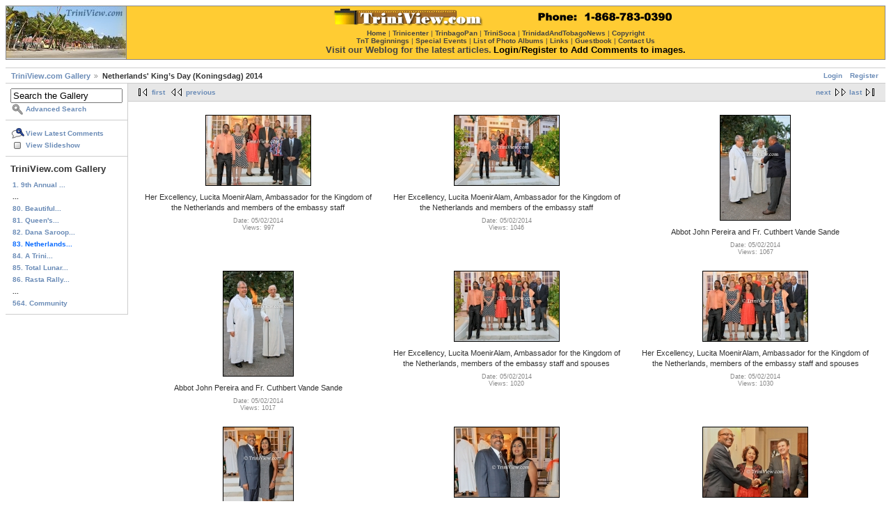

--- FILE ---
content_type: text/html; charset=UTF-8
request_url: https://triniview.com/gallery/main.php?g2_itemId=761035&g2_page=5
body_size: 15673
content:
<!DOCTYPE html PUBLIC "-//W3C//DTD XHTML 1.0 Strict//EN" "http://www.w3.org/TR/xhtml1/DTD/xhtml1-strict.dtd">
<html>
<head>
<link rel="stylesheet" type="text/css" href="main.php?g2_view=imageframe.CSS&amp;g2_frames=book%7Csolid"/>

<link rel="stylesheet" type="text/css" href="modules/core/data/gallery.css"/>
<link rel="stylesheet" type="text/css" href="modules/icons/iconpacks/paularmstrongdesigns/icons.css"/>
<script type="text/javascript" src="http://www.triniview.com/gallery/main.php?g2_view=core.CombinedJavascript&amp;g2_key=c60648ce5942682dd869a913378bf26d"></script>
<meta http-equiv="Content-Type" content="text/html; charset=UTF-8"/>
<title>TriniView.com - Netherlands' King’s Day (Koningsdag) 2014</title>
<link rel="stylesheet" type="text/css" href="themes/matrix/theme.css"/>
</head>
<body class="gallery">
<div id="gallery" class="safari">
<div id="gsHeader">
<table border="0" cellpadding="0" cellspacing="1" width="100%" align="center" bgcolor="#888888"><tr><td align="center" valign="middle" bgcolor="#cccccc" width="5%"><a href="http://www.triniview.com/"><img src="http://www.triniview.com/imgs/tvl.jpg" width="172" height="74" border="0" alt="TriniView.com"></a></td><td align="center" valign="top" bgcolor="#FFCC33" width="95%"><center><a href="http://www.triniview.com/gallery/main.php"><img src="http://www.triniview.com/imgs/tvbanner12.gif" width="500" height="25" border="0" alt="TriniView.com Photo Gallery" vspace="3"></a><br><font face="verdana,arial" size="-2" color="#444444"><a href="http://www.triniview.com/"><font color="#444444">Home</font></a> | <a href="http://www.trinicenter.com/"><font color="#444444">Trinicenter</font></a> | <a href="http://www.trinbagopan.com/"><font color="#444444">TrinbagoPan</font></a> | <a href="http://www.trinisoca.com/"><font color="#444444">TriniSoca</font></a> | <a href="http://www.trinidadandtobagonews.com/"><font color="#444444">TrinidadAndTobagoNews</font></a> | <a href="http://www.triniview.com/copyright.html"><font color="#444444">Copyright</font></a></font><br><font face="Verdana, Arial" size="-2" color="#444444"><a href="http://www.triniview.com/TnT/"><font color="#444444">TnT Beginnings</font></a> | <a href="http://www.triniview.com/special_events/"><font color="#444444">Special Events</font></a> | <a href="http://www.triniview.com/albumtree/"><font color="#444444">List of Photo Albums</font></a> | <a href="http://www.triniview.com/links.html"><font color="#444444">Links</font></a> | <a href="http://www.triniview.com/guest/index.php"><font color="#444444">Guestbook</font></a> | <a href="http://www.triniview.com/contacts.html"><font color="#444444">Contact Us</font></a></font><br><a href="http://www.triniview.com/blog/"><font face="verdana,arial" size="-1" color="#444444">Visit our Weblog for the latest articles.</font></a> <font face="verdana,arial" size="-1" color="#000000"><a href="http://www.triniview.com/gallery/main.php?g2_view=core.UserAdmin&g2_subView=core.UserLogin&g2_return=%2Fgallery%2Fmain.php%3F"><font color="#000000">Login</font></a>/<a href="http://www.triniview.com/gallery/main.php?g2_view=core.UserAdmin&g2_subView=register.UserSelfRegistration&g2_return=%2Fgallery%2Fmain.php%3F"><font color="#000000">Register</font></a> <b>to Add Comments to images.</b></font><br></center></td></tr></table><br>
</div>
<div id="gsNavBar" class="gcBorder1">
<div class="gbSystemLinks">
<span class="block-core-SystemLink">
<a href="main.php?g2_view=core.UserAdmin&amp;g2_subView=core.UserLogin&amp;g2_return=%2Fgallery%2Fmain.php%3Fg2_itemId%3D761035%26g2_page%3D5%26">Login</a>
</span>

<span class="block-core-SystemLink">
<a href="main.php?g2_view=core.UserAdmin&amp;g2_subView=register.UserSelfRegistration&amp;g2_return=%2Fgallery%2Fmain.php%3Fg2_itemId%3D761035%26g2_page%3D5%26">Register</a>
</span>



</div>
<div class="gbBreadCrumb">
<div class="block-core-BreadCrumb">
<a href="main.php?g2_highlightId=761035" class="BreadCrumb-1">
TriniView.com Gallery</a>
<span class="BreadCrumb-2">
Netherlands' King’s Day (Koningsdag) 2014</span>
</div>
</div>
</div>
<table width="100%" cellspacing="0" cellpadding="0">
<tr valign="top">
<td id="gsSidebarCol">
<div id="gsSidebar" class="gcBorder1">

<div class="block-search-SearchBlock gbBlock">
<form id="search_SearchBlock" action="main.php" method="get" onsubmit="return search_SearchBlock_checkForm()">
<div>
<input type="hidden" name="g2_return" value="/gallery/main.php?g2_itemId=761035&amp;g2_page=5"/>
<input type="hidden" name="g2_formUrl" value="/gallery/main.php?g2_itemId=761035&amp;g2_page=5"/>
<input type="hidden" name="g2_authToken" value="31a9b74be6d7"/>

<input type="hidden" name="g2_view" value="search.SearchScan"/>
<input type="hidden" name="g2_form[formName]" value="search_SearchBlock"/>
<input type="text" id="searchCriteria" size="18"
name="g2_form[searchCriteria]"
value="Search the Gallery"
onfocus="search_SearchBlock_focus()"
onblur="search_SearchBlock_blur()"
class="textbox"/>
<input type="hidden" name="g2_form[useDefaultSettings]" value="1" />
</div>
<div>
<a href="main.php?g2_view=search.SearchScan&amp;g2_form%5BuseDefaultSettings%5D=1&amp;g2_return=%2Fgallery%2Fmain.php%3Fg2_itemId%3D761035%26g2_page%3D5%26"
class="gbAdminLink gbLink-search_SearchScan advanced">Advanced Search</a>
</div>
</form>
</div>
<div class="block-core-ItemLinks gbBlock">
<a href="main.php?g2_view=comment.ShowAllComments&amp;g2_itemId=761035&amp;g2_return=%2Fgallery%2Fmain.php%3Fg2_itemId%3D761035%26g2_page%3D5%26" class="gbAdminLink gbLink-comment_ShowAllComments">View Latest Comments</a>
<a href="main.php?g2_view=slideshow.Slideshow&amp;g2_itemId=761035" class="gbAdminLink gbLink-slideshow_Slideshow">View Slideshow</a>
</div>


<div class="block-core-PeerList gbBlock">
<h3 class="parent"> TriniView.com Gallery </h3>
<a href="main.php?g2_itemId=886436">
1. 9th Annual ...
</a>
<span class="neck">...</span>
<a href="main.php?g2_itemId=762670">
80. Beautiful...
</a>
<a href="main.php?g2_itemId=761999">
81. Queen's...
</a>
<a href="main.php?g2_itemId=761524">
82. Dana Saroop...
</a>
<span class="current">
83. Netherlands...
</span>
<a href="main.php?g2_itemId=721849">
84. A Trini...
</a>
<a href="main.php?g2_itemId=757651">
85. Total Lunar...
</a>
<a href="main.php?g2_itemId=756817">
86. Rasta Rally...
</a>
<span class="neck">...</span>
<a href="main.php?g2_itemId=752533">
564. Community
</a>
</div>

</div>
</td>
<td>
<div id="gsContent" class="gcBorder1">
<div class="gbBlock gcBackground2 gbNavigator">
<div class="block-core-Navigator">
<div class="next-and-last">
    <a href="main.php?g2_itemId=761035&amp;g2_page=6" class="next">next</a><a href="main.php?g2_itemId=761035&amp;g2_page=26" class="last">last</a>
</div>
<div class="first-and-previous">
<a href="main.php?g2_itemId=761035" class="first">first</a>    <a href="main.php?g2_itemId=761035&amp;g2_page=4" class="previous">previous</a>
</div>
</div>
</div>
<div class="gbBlock">
<table id="gsThumbMatrix">
<tr valign="top">
<td class="giItemCell"
style="width: 33%">
<div>

<a href="main.php?g2_itemId=761132">
<img src="main.php?g2_view=core.DownloadItem&amp;g2_itemId=761133&amp;g2_serialNumber=2" width="150" height="100" id="IFid1" class="ImageFrame_solid giThumbnail" alt="nkdC2804141656.jpg"/>
</a>


</div>

<p class="giDescription">
Her Excellency, Lucita MoenirAlam, Ambassador for the Kingdom of the Netherlands and members of the embassy staff
</p>
<div class="block-core-ItemInfo giInfo">
<div class="date summary">
Date: 05/02/2014
</div>
<div class="viewCount summary">
Views: 997
</div>
</div>
</td>
<td class="giItemCell"
style="width: 33%">
<div>

<a href="main.php?g2_itemId=761134">
<img src="main.php?g2_view=core.DownloadItem&amp;g2_itemId=761135&amp;g2_serialNumber=2" width="150" height="100" id="IFid2" class="ImageFrame_solid giThumbnail" alt="nkdC2804141658.jpg"/>
</a>


</div>

<p class="giDescription">
Her Excellency, Lucita MoenirAlam, Ambassador for the Kingdom of the Netherlands and members of the embassy staff
</p>
<div class="block-core-ItemInfo giInfo">
<div class="date summary">
Date: 05/02/2014
</div>
<div class="viewCount summary">
Views: 1046
</div>
</div>
</td>
<td class="giItemCell"
style="width: 33%">
<div>

<a href="main.php?g2_itemId=761136">
<img src="main.php?g2_view=core.DownloadItem&amp;g2_itemId=761137&amp;g2_serialNumber=2" width="100" height="150" id="IFid3" class="ImageFrame_solid giThumbnail" alt="nkdC2804141660.jpg"/>
</a>


</div>

<p class="giDescription">
Abbot John Pereira and Fr. Cuthbert Vande Sande
</p>
<div class="block-core-ItemInfo giInfo">
<div class="date summary">
Date: 05/02/2014
</div>
<div class="viewCount summary">
Views: 1067
</div>
</div>
</td>
</tr>
<tr valign="top">
<td class="giItemCell"
style="width: 33%">
<div>

<a href="main.php?g2_itemId=761138">
<img src="main.php?g2_view=core.DownloadItem&amp;g2_itemId=761139&amp;g2_serialNumber=2" width="100" height="150" id="IFid4" class="ImageFrame_solid giThumbnail" alt="nkdC2804141661.jpg"/>
</a>


</div>

<p class="giDescription">
Abbot John Pereira and Fr. Cuthbert Vande Sande
</p>
<div class="block-core-ItemInfo giInfo">
<div class="date summary">
Date: 05/02/2014
</div>
<div class="viewCount summary">
Views: 1017
</div>
</div>
</td>
<td class="giItemCell"
style="width: 33%">
<div>

<a href="main.php?g2_itemId=761142">
<img src="main.php?g2_view=core.DownloadItem&amp;g2_itemId=761143&amp;g2_serialNumber=2" width="150" height="100" id="IFid5" class="ImageFrame_solid giThumbnail" alt="nkdC2804141663.jpg"/>
</a>


</div>

<p class="giDescription">
Her Excellency, Lucita MoenirAlam, Ambassador for the Kingdom of the Netherlands, members of the embassy staff  and spouses
</p>
<div class="block-core-ItemInfo giInfo">
<div class="date summary">
Date: 05/02/2014
</div>
<div class="viewCount summary">
Views: 1020
</div>
</div>
</td>
<td class="giItemCell"
style="width: 33%">
<div>

<a href="main.php?g2_itemId=761144">
<img src="main.php?g2_view=core.DownloadItem&amp;g2_itemId=761145&amp;g2_serialNumber=2" width="150" height="100" id="IFid6" class="ImageFrame_solid giThumbnail" alt="nkdC2804141664.jpg"/>
</a>


</div>

<p class="giDescription">
Her Excellency, Lucita MoenirAlam, Ambassador for the Kingdom of the Netherlands, members of the embassy staff  and spouses
</p>
<div class="block-core-ItemInfo giInfo">
<div class="date summary">
Date: 05/02/2014
</div>
<div class="viewCount summary">
Views: 1030
</div>
</div>
</td>
</tr>
<tr valign="top">
<td class="giItemCell"
style="width: 33%">
<div>

<a href="main.php?g2_itemId=761146">
<img src="main.php?g2_view=core.DownloadItem&amp;g2_itemId=761147&amp;g2_serialNumber=2" width="100" height="150" id="IFid7" class="ImageFrame_solid giThumbnail" alt="nkdC2804141665.jpg"/>
</a>


</div>

<p class="giDescription">
Speaker of the House Wade Mark and Mrs. Susilla Ramkissoon-Mark
</p>
<div class="block-core-ItemInfo giInfo">
<div class="date summary">
Date: 05/02/2014
</div>
<div class="viewCount summary">
Views: 1009
</div>
</div>
</td>
<td class="giItemCell"
style="width: 33%">
<div>

<a href="main.php?g2_itemId=761148">
<img src="main.php?g2_view=core.DownloadItem&amp;g2_itemId=761149&amp;g2_serialNumber=2" width="150" height="100" id="IFid8" class="ImageFrame_solid giThumbnail" alt="nkdC2804141665b.jpg"/>
</a>


</div>

<p class="giDescription">
Speaker of the House Wade Mark and Mrs. Susilla Ramkissoon-Mark
</p>
<div class="block-core-ItemInfo giInfo">
<div class="date summary">
Date: 05/02/2014
</div>
<div class="viewCount summary">
Views: 1153
</div>
</div>
</td>
<td class="giItemCell"
style="width: 33%">
<div>

<a href="main.php?g2_itemId=761150">
<img src="main.php?g2_view=core.DownloadItem&amp;g2_itemId=761151&amp;g2_serialNumber=2" width="150" height="100" id="IFid9" class="ImageFrame_solid giThumbnail" alt="nkdC2804141668.jpg"/>
</a>


</div>

<p class="giDescription">
Wade Mark, Her Excellency, Lucita MoenirAlam and Jan Karlssori
</p>
<div class="block-core-ItemInfo giInfo">
<div class="date summary">
Date: 05/02/2014
</div>
<div class="viewCount summary">
Views: 1028
</div>
</div>
</td>
</tr>
</table>
</div>
<div class="gbBlock gcBackground1">
<table style="width: 100%">
<tr>
<td>
<h2> Netherlands' King’s Day (Koningsdag) 2014 </h2>
<p class="giDescription">
Embassy of the Kingdom of the Netherlands Celebrates King's Day at the Country Club in Port of Spain, Trinidad and Tobago<br />
<br />
Koningsdag or King's Day is a national holiday in the Kingdom of the Netherlands. Celebrated on 27 April (the 26th if the 27th falls on a Sunday), the date marks the birth of King Willem-Alexander. King’s Day (Koningsdag) was celebrated for the first time in 2014, after the inauguration of King Willem-Alexander on 30 April 2013 (what was then still Queen’s Day).
</p>
</td>
<td style="width: 30%">
<div class="block-core-ItemInfo giInfo">
<div class="date summary">
Date: 05/02/2014
</div>
<div class="size summary">
Size: 227 items
</div>
</div>
</td>
</tr>
</table>
</div>
<div class="gbBlock gcBackground2 gbNavigator">
<div class="block-core-Navigator">
<div class="next-and-last">
    <a href="main.php?g2_itemId=761035&amp;g2_page=6" class="next">next</a><a href="main.php?g2_itemId=761035&amp;g2_page=26" class="last">last</a>
</div>
<div class="first-and-previous">
<a href="main.php?g2_itemId=761035" class="first">first</a>    <a href="main.php?g2_itemId=761035&amp;g2_page=4" class="previous">previous</a>
</div>
</div>
</div>
<div id="gsPages" class="gbBlock gcBackground1">
<div class="block-core-Pager">
Page:
<span>
<a href="main.php?g2_itemId=761035&amp;g2_page=1">1</a>
</span>
<span>
<a href="main.php?g2_itemId=761035&amp;g2_page=2">2</a>
</span>
<span>
<a href="main.php?g2_itemId=761035&amp;g2_page=3">3</a>
</span>
<span>
<a href="main.php?g2_itemId=761035&amp;g2_page=4">4</a>
</span>
<span>
5
</span>
<span>
<a href="main.php?g2_itemId=761035&amp;g2_page=6">6</a>
</span>
<span>
<a href="main.php?g2_itemId=761035&amp;g2_page=7">7</a>
</span>
<span>
<a href="main.php?g2_itemId=761035&amp;g2_page=8">8</a>
</span>
<span>
...
</span>
<span>
<a href="main.php?g2_itemId=761035&amp;g2_page=26">26</a>
</span>
</div>
</div>

  

    


</div>
</td>
</tr>
</table>
<br><hr>
<table width=100% cellspacing=0 cellpadding=0>
<tr>
<td valign=top>
<!-- The Gallery code version number, linked to the Gallery home page -->
<span class="fineprint">
Please assist by posting appropriate titles and/or corrections below the relevant photos.<br>
All images are the copyright property of the photographers and/or TriniView.com, TriniSoca.com and TrinbagoPan.com<br>
and must not be copied or reproduced/re-printed without our permission. <b><a href="http://www.triniview.com/contacts.html">Contact Us</a></b> | <a href="http://www.triniview.com/articles/re_print_policy.html">Image Reproduction Policy</a><br><br>
<b>Affiliated Websites</b> : <a href="http://www.trinisoca.com/">Trini Soca</a> | <a href="http://www.trinicenter.com/">Trinicenter</a> | <a href="http://www.trinbagopan.com/">Trinbago Pan</a> | <a href="http://www.trinidadandtobagonews.com/">Trinidad and Tobago News</a><br><br>
<b>Copyright &copy; 2000 - 2018 <a href="http://www.triniview.com/">TriniView.com</a></b>
</span>
</td>
</tr>
</table> 
<div id="gsFooter">

<a href="http://gallery.sourceforge.net"><img src="images/gallery.gif" alt="Powered by Gallery v2.3" title="Powered by Gallery v2.3" style="border-style: none" width="80" height="15"/></a>


</div>
  </div>
<script type="text/javascript">
// <![CDATA[
search_SearchBlock_init('Search the Gallery', 'Please enter a search term.', 'Searching in progress, please wait!');
// ]]>
</script>


</body>
</html>